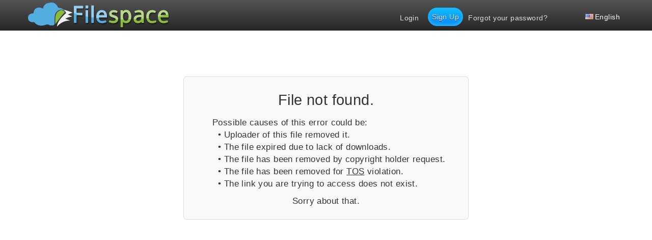

--- FILE ---
content_type: text/html;charset=utf-8
request_url: https://filespace.com/sihhyrjnyyk6
body_size: 3231
content:
<!DOCTYPE HTML PUBLIC "-//W3C//DTD HTML 4.01 Transitional//EN"
        "http://www.w3.org/TR/html4/loose.dtd">
<HTML>
<HEAD>
    <Title>FileSpace - Download File...</Title>
    <meta charset="utf-8">
<meta name="robots" content="noindex">
<link rel="stylesheet" type="text/css" href="/main.css?v=7">
<link rel="stylesheet" type="text/css" href="/bootstrap-glyphicons.css">
<link rel="stylesheet" href="https://code.jquery.com/ui/1.10.3/themes/smoothness/jquery-ui.css" />
<link rel="stylesheet" type="text/css" href="/bootstrap.min.css">

<!--<link href='http://fonts.googleapis.com/css?family=Open+Sans+Condensed+400' rel='stylesheet' type='text/css'>-->


<script type="text/javascript">
var _gaq = _gaq || [];
_gaq.push(['_setAccount', 'UA-45530407-1']);
_gaq.push(['_trackPageview']);
(function() {
var ga = document.createElement('script'); ga.type = 'text/javascript'; ga.async = true;

ga.src = ('https:' == document.location.protocol ? 'https://' : 'http://') + 'stats.g.doubleclick.net/dc.js';

var s = document.getElementsByTagName('script')[0]; s.parentNode.insertBefore(ga, s);
})();
</script>




<script language="JavaScript" type="text/javascript" CHARSET="UTF-8" src="/jquery-1.10.2.min.js"></script>
<script language="Javascript" type="text/javascript" src="/jquery-migrate-1.2.1.min.js"></script>
<!-- <script src="http://code.jquery.com/jquery-2.0.3.min.js"></script> -->
<script language="JavaScript" type="text/javascript" CHARSET="UTF-8" src="/xupload.js?"></script>
<!--script language="JavaScript" type="text/javascript" src="http://ajax.googleapis.com/ajax/libs/jquery/1.4.1/jquery.min.js"></script-->

    
    
    <script language="JavaScript" type="text/javascript" CHARSET="UTF-8" src="/jquery-ui-1.8.2.min.js"></script>
    

<script language="JavaScript" type="text/javascript" CHARSET="UTF-8" src="/bootstrap.min.js"></script>
<script language="JavaScript" type="text/javascript" CHARSET="UTF-8" src="/jquery.popunder.min.js"></script>


<META http-equiv=Content-Type content="text-html; charset=UTF-8">
<META NAME="description" CONTENT="Download&nbsp;File badonionaslutformachines zip">
<META NAME="keywords"    CONTENT="badonionaslutformachines, zip">

<script type='text/javascript'>
if (top !== self) top.location.href = self.location.href;
</script>

<meta content="1" name="xfsme">

<style>
		.navbar {
			background:-webkit-gradient(linear, left top, left bottom, color-stop(0.05, #525252), color-stop(1, #262626));
			background:linear-gradient(to bottom, #525252 5%, #262626 100%);
      background-color:#525252;
		}
		.navbar ul li a {
			color: #DDDDDD;
		}
		.navbar ul li a:hover {
			color: #99c83b;
		}
		.active li a {
			background-color: red;
		}
		.navbar-nav>.active>a, .navbar-nav>.active>a:hover, .navbar-nav>.active>a:focus {
			background-color: #000000;
			color: #99c83b;
		}

        .dnavbar
        {
            position:absolute;
            right:30px;
            top  :10px;

        }

        #lang
        {
            width:130px;
        }

        .nav>li>a
        {
            padding-left: 10px;
            padding-right: 15px;
        }

    .table td { vertical-align: center; }
    
    body {
      height: 1200px;
    }
    
	</style>



        

    <!--cookie consent US  -->
    

</HEAD>
<BODY>
<div class="container" style="background-color:#fff;padding:10px;margin-top:60px">




    
<div class="navbar navbar-fixed-top">


  <div class="container">
    <button type="button" class="navbar-toggle" data-toggle="collapse" data-target=".nav-collapse">
      <span class="icon-bar"></span>
      <span class="icon-bar"></span>
      <span class="icon-bar"></span>
    </button>
    <!-- <a class="navbar-brand" href="#">FileSpace</a> -->
    <a href="/"><img src="/images/logo.png"></a>

            <div class="nav-collapse pull-right dnavbar" >
      <ul class="nav navbar-nav">
      		
      		
      			<li><a href="/login.html">Login</a>&nbsp; &nbsp;</li>
      			<li><a class="btn_blue" href="/?op=registration" style="border-radius:40px">Sign Up</a>&nbsp; &nbsp;</li>
      			<li><a href="/?op=forgot_pass">Forgot your password?</a></li>
      		
      	

      	<li id="lang" style="margin-left: 30px; padding-top:15px">
      		<ul>
      			<li class="top"><a href="/?op=change_lang&lang=english"><span class="trf trf-english"></span>English</a></li>
      			<span class="dropdown">
      				
      					<li><a href="/?op=change_lang&lang=turkish"><span class="trf trf-turkish"></span>Turkish</a></li>
      				
      					<li><a href="/?op=change_lang&lang=russian"><span class="trf trf-russian"></span>Russian</a></li>
      				
      					<li><a href="/?op=change_lang&lang=english"><span class="trf trf-english"></span>English</a></li>
      				
      					<li><a href="/?op=change_lang&lang=dutch"><span class="trf trf-dutch"></span>Dutch</a></li>
      				
      					<li><a href="/?op=change_lang&lang=french"><span class="trf trf-french"></span>French</a></li>
      				
      					<li><a href="/?op=change_lang&lang=arabic"><span class="trf trf-arabic"></span>Arabic</a></li>
      				
      					<li><a href="/?op=change_lang&lang=indonesia"><span class="trf trf-indonesia"></span>Indonesia</a></li>
      				
      					<li><a href="/?op=change_lang&lang=thai"><span class="trf trf-thai"></span>Thai</a></li>
      				
      					<li><a href="/?op=change_lang&lang=spanish"><span class="trf trf-spanish"></span>Spanish</a></li>
      				
      					<li><a href="/?op=change_lang&lang=hebrew"><span class="trf trf-hebrew"></span>Hebrew</a></li>
      				
      					<li><a href="/?op=change_lang&lang=german"><span class="trf trf-german"></span>German</a></li>
      				
      					<li><a href="/?op=change_lang&lang=polish"><span class="trf trf-polish"></span>Polish</a></li>
      				
      					<li><a href="/?op=change_lang&lang=japan"><span class="trf trf-japan"></span>Japan</a></li>
      				
      			</span>
      		</ul>
      	</li>
      </ul>
    </div><!--/.nav-collapse -->

  </div>
</div>

<div id="ads-right">

  


  

</div><!-- /ads-right -->

<div id="ads-top">

  

<!-- Reserved Banner Spot -->


  

</div><!-- /ads-top -->

<div id="ads-left">

  
       <!-- no ads for main page upload form -->
<!-- Reserved Banner Spot -->

    
  

</div><!-- /ads-left -->








<br>
<div align="center"><br><br><br></div>
<div class="leftbanner">
    <!--  ad tags Size: 160x600 ZoneId:1044023-->
<script type="text/javascript" src="http://js.genieessp.com/t/044/023/a1044023.js"></script>

</div>
<div class="rightbanner">
    <!--  ad tags Size: 160x600 ZoneId:1044023-->
<script type="text/javascript" src="http://js.genieessp.com/t/044/023/a1044023.js"></script>


</div>
<div align="center">


    <div style="background-color:#FAFAFA;width:560px;padding:16px;border:1px solid #DDDDDD;border-radius:6px;font-size:13pt;color:#333333;text-align:center;">
        <div style="margin-top:8px;margin-bottom:12px;font-size:22pt;">File not found.</div>
        <div style="text-align:left;"><ul>
            Possible causes of this error could be:<br>
            &nbsp; • Uploader of this file removed it.<br>
            &nbsp; • The file expired due to lack of downloads.<br>
            &nbsp; • The file has been removed by copyright holder request.<br>
            &nbsp; • The file has been removed for <a href="/tos.html" style="color:#333333;text-decoration:underline;">TOS</a> violation.<br>
            &nbsp; • The link you are trying to access does not exist.<br>
        </ul></div>
        <div style="margin-bottom:8px;">Sorry about that.</div>
    </div>






</div>


<br><br><br>
<br><br><br>
<br><br><br>
<br><br><br>



    
        
            <br><br><br><br><br><BR><BR><BR>
        
    

    

  
    <div width="100%" align="middle">





      <div id="ads-bottomdiv">

<!-- Place this code above the closing body tag of the page -->
<!--
<script type='text/javascript'>
var adParams = {a: '12615927', rt:'generic', serverdomain: 'ads.adsrvmedia.com', closeButton: 'Right', backgroundColor: 'transparent', size: '728x90'  ,context:'c12657275'  };
</script>
<script type='text/javascript' src='http://cdn.adsrvmedia.com/adsrvmedia/scripts/catfish/catfish.js'></script>
-->



      </div><!-- /ads-bottom -->

      <!-- Light Box -->
      <!-- Enable for live site -->
      <!-- begin ZEDO for channel:  (r)spaceforfiles Light Box , publisher: (r)spaceforfiles , Ad Dimension: Intromercial - 1x1 - 1 x 1 -->
      <script language="JavaScript">
      //var zflag_nid="1549"; var zflag_cid="1800"; var zflag_sid="1060"; var zflag_width="1"; var zflag_height="1"; var zflag_sz="17"; var zflag_charset="utf-8";
      </script><!--  <script language="JavaScript" src="http://c2.zedo.com/jsc/c2/fo.js"></script> -->







      <!-- BOTTOM CENTER -->
      <!--<script type='text/javascript'>
      var adParams = {a: '12615927', rt:'generic', serverdomain: 'ads.adsrvmedia.com', position: 'bottom:center', scrollanimation: '1', closebutton: 'top', size: '728x90'  ,context:'c12657275'  };
      </script>
      <script type='text/javascript' src='http://cdn.adsrvmedia.com/adsrvmedia/scripts/slider/slider.js'></script>-->


    </div>
  




<br/>
<div style="margin:10px 10px 10px 10px;text-align:center;white-space:nowrap;">
  <a href="/faq.html">FAQ</a>   &nbsp;
  <a href="/?op=payments">Premium features</a>   &nbsp;
  <a href="/affiliate.html">Affiliate program</a>   &nbsp;

    
  <a href="/tos.html">Terms of service</a>   &nbsp;
  <a href="/privacy.html">Privacy</a>   &nbsp;
  <a href="/dmcapolicy.html">DMCA Policy</a>   &nbsp;
  <div id="report_file_link" style="display:inline;"></div>   &nbsp;
  <a href="/?op=checkfiles">Link Checker</a> &nbsp;
  <a href="/contact.html">Contact Us</a> &nbsp;
  <a href="/pages/refundreturns.html">Refund and Return Policy</a>

</div>
<div style="color:#444;font-size:12px;margin-left:10px;text-align:center">
  &copy; 2015 FileSpace, All Rights Reserved

</div>
<br/>



</div><!-- div .container -->


<!-- this script injects a report-file link at the bottom of the page if it exists -->
<!-- the original link that it checks for is in download0_alt.html:20 and download1.html:30 -->
<script>
$(function() {
  var link = $('#report_file').attr('href');
  if (link) {
    $('#report_file_link').html('<a href="'+link+'">Report abuse</a>');
  }
  else
  {
    // not logged in so have the link go the contact form
    $('#report_file_link').html('<a href="/contact.html">Report abuse</a>');
  }

});



</script>



<!-- is= -->
</BODY>
</HTML>




--- FILE ---
content_type: text/css
request_url: https://filespace.com/main.css?v=7
body_size: 7089
content:
/*XFS 2.1*/

body{margin:0;height:auto;color:#666666;background:#ffffff;text-align:left;/*padding:15px;*/}
body * {margin:auto;}
/*body {background-image: url(images/cloudbg.jpg);}*/
/*body {background-image: url(images/cream_dust.png);}*/
img{border: 0;}
a, a:visited {color: #2c6eaa;}
p {margin-top:4px; margin-left: 2px}
strong {font-size:15px;}
table {text-align:left;}
small a {font-size:11px;color: #227;text-decoration:none;}
small a:hover {color: #119;text-decoration:underline;}

.paging {margin:10px 0 5px 0;}
.paging a, .paging a:visited {border: 1px solid #9aafe5;margin-right:3px;padding:1px 7px;text-decoration: none;color: #2e6ab1;border-radius:3px;}
.paging a:hover {border: 1px solid #9aafe5;text-decoration:none;}
.paging b {margin-right:3px;padding:1px 7px;font-weight: normal;color: #FFF;background-color: #3399ff;border: 1px solid #3399ff;border-radius:3px;}
.paging small {font:11px Tahoma;color:#777;line-height:18px;}

.result_slot {background: #F3F6FB; border:1px solid #c3d3dc;text-align:left;color:#111;padding:3px;border-radius: 3px 3px 3px 3px;}
.result_slot input, .result_slot textarea {border:1px solid #AAA;color:#444;}
.file_slot {background:#ECF3F9;border:1px solid #CAD6E6; border-radius: 3px 3px 3px 3px;}
.captcha_code {border: 1px solid #777;font: 19px Tahoma;width:50px;text-align:center;}
.pic {border:1px solid #909090;}

form {margin:0;}
.txt12 {font: 12px Arial;}
.div1, .file_list {text-align: left; font-size: 13px;}
.div1 {width: 500px; padding: 5px; top:-9999px;}
.upload_input input {font: 12px Tahoma; border: 1px solid #636363; margin-top: 1px; width:100%;}
.myForm {font: 12px Tahoma; border: 1px solid #636363; margin-top: 1px;}
.xrow {background:#ffffff;border:1px solid #b3b3b3;padding:2px;margin-top:2px;border-radius: 3px 3px 3px 3px;}
.xrow input {border: 1px solid #c3c3c3; margin-top: 1px;}
.xrow input.input_url {border: 1px solid #636363; margin-top: 1px; width: 90%;}
.xrow a img {border:none;float:right;width:16px;height:16px;}
.xfname  {color: #333;font-weight:bold;float:left;height:16px; overflow: hidden;}
.xfsize  {color: #555;font-weight:normal;float:left;margin-left:10px;font-style:italic;}
.xdescr  {color: #999;}
.fdescr {width: 325px;}
.optidiv {position:absolute;top:-9999px;margin-top:2px;padding:3px;}
#div_file{position:static;top:-9999px; height:auto; min-height:540px; }
/*#div_file{background-image: url(images/cloud.png);}*/
#div_rs, #div_tt, #div_ff, #div_copy {position:absolute;top:-9999px;}
.ok {font:bold 13px Arial;color:#1b1;}
.err {font:bold 13px Arial;color: #911;}
#news {font-family: Arial, Tahoma, Verdana; font-size:13px;}
#news a.title {font-family: Tahoma, Arial,'Trebuchet MS',Verdana,Sans-Serif;color:#3399CC;font-size:17px;text-decoration:none;}
#news_last {margin:7px auto;width:550px;text-align:left;}
#news_last a {color:#447;}
a.cmt_link {background: url(images/comments.gif) no-repeat left center; padding-left: 16px;color:#336699;}
.cmt_hdr {background-color:#c7cfd4;padding:4px;font-size:11px;}
.cmt_hdr a {text-decoration:none;}
.cmt_hdr b, .cmt_hdr b a {font-size:13px;color: #202020;}
.cmt_txt {padding: 5px;margin-bottom:10px;}
.sinput input, .sinput textarea {font:12px Arial;border:1px solid #707070;margin:2px;}

#lang ul{position:relative;top:-5px;float:right;margin:0px;margin-left:40px;margin-right:20px;padding:0;list-style:none;}
#lang ul li {text-align:left;padding:3px;margin-right:10px;white-space:nowrap;}
#lang ul li a{color:#000;text-decoration:none;display:block;}
#lang ul li.top a{color:#fff}
#lang .dropdown {position: absolute;    left: 0px;}
#lang img{border:none;margin-right:3px;}
#lang ul li {display:none;background:#f5f5f5;border:1px solid transparent;}
#lang ul .top {display:block;background:none;border:none;}
#lang ul li:hover{border-color:#555;}
#lang ul:hover li {display:block;}

/* CSS below required for Inline3 mode */
.data {border-collapse:collapse; background-color: #e9e9e9; width: 400px; margin-bottom: 3px;}
.data TR TD {border: 1px solid #a3a3a3; font: 12px Arial;}
.bar1 {border: 1px solid #a3a3a3; background-color: #f6f6f6; text-align: left; vertical-align: middle; height: 20px; width: 98%;}
.bar2 {width: 1%; background-color: #c9c9c9; height: 20px; text-align: left;}
.message {width: 400px; border: 1px solid #909090; font: 11px Arial; margin-top: 5px; text-align: left; padding-left: 3px; background-color: #f9f9f9;}
.myLink  {font: bold 13px Arial; color: #303030; text-decoration: none;}
.myForm {font: 12px Tahoma; border: 1px solid #636363;margin-right:2px;}
.btn     {font: 15px Tahoma; margin-top: 3px; margin-bottom: 5px; width:200px;}
.btndiv {font: 12px Tahoma;border:1px solid #909090;background:#e9e9e9;}
.btndiv  {width:120px;height:32px;text-align:center;padding:6px 4px 0px 4px;margin:auto;margin-top:1px;}
div.tabbertab div.hover { background-color:#e9f3e9; }

.tbl1 {text-align:left;*border-collapse:collapse;border-spacing: 0; padding-top: 5px; padding-bottom: 5px;}
.tbl1 tr td, .tbl1 tr th {border:1px rgba(0,0,0,.06); border-left-style: solid; border-top-style: solid;}
.tbl1 tr td:last-child, .tbl1 tr th:last-child {border-right-style: solid; padding:3px;}
.tbl1 tr:last-child td, .tbl1 tr:last-child th {border-bottom-style: solid;}
.tbl1 tr td { font-size: 12px;}
.tbl1 tr.hi td {background-color: #fafafa;}
.tbl1 tr:hover td {/* background-color: #E9F0FF;*/}
.tbl1 tr td.pub {background-color: #E0FFE0;}
.tbl1 tr.hdr td, .tbl1 th, .hdr { font-weight: bold; text-align:center;}
.tbl1 tr.hdr td a {color: white;}

tr:only-child td:only-child {-moz-border-radius: 4px 4px 4px 4px;-webkit-border-radius: 4px 4px 4px 4px;border-radius: 4px 4px 4px 4px;}
tr:first-child td:only-child {-moz-border-radius: 4px 4px 0 0;-webkit-border-radius: 4px 4px 0 0;border-radius: 4px 4px 0 0;}
tr:last-child td:last-child {-moz-border-radius: 0 0 4px 0;-webkit-border-radius: 0 0 4px 0;border-radius: 0 0 4px 0; }
tr:first-child td:last-child {-moz-border-radius: 0 4px 0 0;-webkit-border-radius: 0 4px 0 0;border-radius: 0 4px 0 0;}
tr:last-child td:first-child {-moz-border-radius: 0 0 0 4px;-webkit-border-radius: 0 0 0 4px;border-radius: 0 0 0 4px;}
tr:first-child td:first-child {-moz-border-radius: 4px 0 0 0;-webkit-border-radius: 4px 0 0 0;border-radius: 4px 0 0 0;}
tr:last-child td:only-child {-moz-border-radius: 0 0 4px 4px;-webkit-border-radius: 0 0 4px 4px;border-radius: 0 0 4px 4px;}
.rrd {-moz-border-radius: 4px 4px 4px 4px;-webkit-border-radius: 4px 4px 4px 4px;border-radius: 4px 4px 4px 4px;}
td { border: 0px; }

.tbl1 tr.hi2 td {background-color: #D9ECFF;}

.rrd {width:400px;background:#fafafa;border:1px solid rgba(0,0,0,.06);padding:5px;margin:5px auto 5px auto;}

.tabberlive .tabbertabhide {display:none;}
.tabber {}
.tabberlive {margin-top:1px;}
ul.tabbernav{margin:0;padding: 3px 0;border-bottom: 1px solid rgba(0,0,0,.06);}
ul.tabbernav li{list-style: none;margin: 0;display: inline;}
ul.tabbernav li a {background: #F3F6FB; border: 1px solid rgba(0,0,0,.06); padding: 3px 3px;margin-left: 3px;border-bottom: none;text-decoration: none;border-radius: 3px 3px 0 0;}
ul.tabbernav li a:link { color: #66A; border: 1px solid rgba(0,0,0,.06); padding: 3px 3px;margin-left: 3px;border-bottom: none;text-decoration: none;border-radius: 3px 3px 0 0;}
ul.tabbernav li a:visited { color: #667; }
ul.tabbernav li a:hover{color: #000;background: #AAE;border-color: rgba(0,0,0,.06);}
ul.tabbernav li.tabberactive a{background-color: #fff;border-bottom: 1px solid #fff;color: #448;}
ul.tabbernav li.tabberactive a:hover{color: #000;background: white;border-bottom: 1px solid white;}
.tabberlive .tabbertab {padding:5px;border-top:0;background-color:#FFF;text-align:center;border-radius: 3px 3px 3px 3px;}
.tabberlive .tabbertab h2 {display:none;}
h2 { margin-bottom: 3px; text-align:center;}

#utmodes input {border:1px solid #d3d3d3;text-align:center;background:#f6f6f6;margin-right:8px;color:black;}
/*#utmodes input.active {border:1px solid #a3a3a3;background:#e3e3e3;}*/
#utmodes input.active {color:#75d9f6;}
#utmodes {
	margin: 0 auto;
}
	#utmodes input {
       /* -moz-box-shadow:inset 0px 1px 0px 0px #ffffff;
        -webkit-box-shadow:inset 0px 1px 0px 0px #ffffff;
        box-shadow:inset 0px 1px 0px 0px #ffffff;

        background:-webkit-gradient(linear, left top, left bottom, color-stop(0.05, #f9f9f9), color-stop(1, #e9e9e9));
        background:-moz-linear-gradient(top, #f9f9f9 5%, #e9e9e9 100%);
        background:-webkit-linear-gradient(top, #f9f9f9 5%, #e9e9e9 100%);
        background:-o-linear-gradient(top, #f9f9f9 5%, #e9e9e9 100%);
        background:-ms-linear-gradient(top, #f9f9f9 5%, #e9e9e9 100%);
        background:linear-gradient(to bottom, #f9f9f9 5%, #e9e9e9 100%);
        filter:progid:DXImageTransform.Microsoft.gradient(startColorstr='#f9f9f9', endColorstr='#e9e9e9',GradientType=0);

        background-color:#f9f9f9;*/

/*        -moz-border-radius:6px;
        -webkit-border-radius:6px;
        border-radius:6px;*/

        /*border:1px solid #dcdcdc;*/

        display:inline-block;
        color:#ccc;
        font-family:arial;
        font-size:16px;
        /*font-weight:bold;*/
        padding:8px 24px;
        text-decoration:none;

        text-shadow:0px 1px 0px #000;
        background-image: url('images/btn_black.png');
        background-size: cover;
        min-height: 100%;
    }
    #utmodes input:hover {
        position: relative;
        top: 1px;

        /*background:-webkit-gradient(linear, left top, left bottom, color-stop(0.05, #e9e9e9), color-stop(1, #f9f9f9));
        background:-moz-linear-gradient(top, #e9e9e9 5%, #f9f9f9 100%);
        background:-webkit-linear-gradient(top, #e9e9e9 5%, #f9f9f9 100%);
        background:-o-linear-gradient(top, #e9e9e9 5%, #f9f9f9 100%);
        background:-ms-linear-gradient(top, #e9e9e9 5%, #f9f9f9 100%);
        background:linear-gradient(to bottom, #e9e9e9 5%, #f9f9f9 100%);
        filter:progid:DXImageTransform.Microsoft.gradient(startColorstr='#e9e9e9', endColorstr='#f9f9f9',GradientType=0);

        background-color:#e9e9e9;*/
    }

#upload_div {width:750px;margin-top:30px;text-align: center}
.upload_block {height:280px;min-height:260px;margin-top:5px;text-align:center; overflow:hidden;}
html>body .upload_block {height:auto}
#progress_div {position:absolute;top:-9999px;}
.file_block {margin-top:5px;width:100%;}
.file_block TR TD {padding:3px;border:1px dotted #999;}
.file_block div.link {width:200px;overflow:hidden;}
.file_block div.link a {font-weight:bold;text-decoration:none;}
img.cat_img {border:1px solid #b3b3b3;padding:26px;background:#edf3fa;}
.url2 {font-size:12px;color:#227;text-decoration:none;}

.uploadv {text-align: center; overflow: hidden; width: 400px; height: 30px; background:url(btn2.gif) no-repeat;color: #444; font: bold 20px Arial; line-height:30px; background-color: #a3a3a3;}
.uploadv input {margin-top: -50px; margin-left:-410px;  -moz-opacity: 0;  filter: alpha(opacity=0);   opacity: 0;  font-size: 140px; height: 100px;}

.trf{background-image:url(images/flags.png);height:11px;width:16px;background-repeat:no-repeat;overflow:hidden;display:inline-block;margin-right:3px;}
.trf-za{background-position:-24px 0;}
.trf-al{background-position:-48px 0;}
.trf-arabic{background-position:-72px 0;}
.trf-by{background-position:-96px 0;}
.trf-bg{background-position:-120px 0;}
.trf-catalonia{background-position:-144px 0;}
.trf-cn{background-position:-168px 0;}
.trf-tw{background-position:-192px 0;}
.trf-hr{background-position:-216px 0;}
.trf-cz{background-position:-240px 0;}
.trf-dk{background-position:-264px 0;}
.trf-dutch{background-position:-288px 0;}
.trf-ee{background-position:-312px 0;}
.trf-fi{background-position:-336px 0;}
.trf-french{background-position:-360px 0;}
.trf-galicia{background-position:-384px 0;}
.trf-german{background-position:-408px 0;}
.trf-gr{background-position:-432px 0;}
.trf-hebrew{background-position:-456px 0;}
.trf-in{background-position:-480px 0;}
.trf-hungary{background-position:-504px 0;}
.trf-indonesia{background-position:-528px 0;}
.trf-it{background-position:-552px 0;}
.trf-is{background-position:-576px 0;}
.trf-ie{background-position:-600px 0;}
.trf-japan{background-position:-624px 0;}
.trf-kr{background-position:-648px 0;}
.trf-lv{background-position:-672px 0;}
.trf-lt{background-position:-696px 0;}
.trf-mk{background-position:-720px 0;}
.trf-my{background-position:-744px 0;}
.trf-mt{background-position:-768px 0;}
.trf-no{background-position:-792px 0;}
.trf-ir{background-position:-816px 0;}
.trf-polish{background-position:-840px 0;}
.trf-pt{background-position:-864px 0;}
.trf-ro{background-position:-888px 0;}
.trf-russian{background-position:-912px 0;}
.trf-rs{background-position:-936px 0;}
.trf-sk{background-position:-960px 0;}
.trf-sl{background-position:-984px 0;}
.trf-spanish{background-position:-1008px 0;}
.trf-ke{background-position:-1032px 0;}
.trf-se{background-position:-1056px 0;}
.trf-ph{background-position:-1080px 0;}
.trf-thai{background-position:-1104px 0;}
.trf-turkish{background-position:-1128px 0;}
.trf-ua{background-position:-1152px 0;}
.trf-vn{background-position:-1176px 0;}
.trf-wales{background-position:-1200px 0;}
.trf-europeanunion{background-position:-1224px 0;}

.icon {width:100px; height:90px; border:solid 1px #C3C3C3;position:relative;background:#FFFFFF;padding:1px;text-align:left}
.icon a:link, .icon a:visited {height:90px;width:100%;display:block;}
.icon a:hover {display:block;position:absolute;z-index:999;left:-40px;top:-28px;width:160px;height:140px;border:solid 1px #C3C3C3;}

.uploadifyQueueItem {
	background-color: #F5F5F5;
	border: 2px solid #E5E5E5;
	font: 11px Verdana, Geneva, sans-serif;
	margin-top: 5px;
	padding: 10px;
	width: 480px;
	text-align:left;
}
.uploadifyError {
	background-color: #FDE5DD !important;
	border: 2px solid #FBCBBC !important;
}
.uploadifyQueueItem .cancel {
	float: right;
}
.uploadifyQueue .completed {
	background-color: #E5E5E5;
}
.uploadifyProgress {
	background-color: #E5E5E5;
	margin-top: 10px;
	width: 100%;
}
.uploadifyProgressBar {
	background-color: #0099FF;
	height: 3px;
	width: 1px;
	float:left;
}

#fileQueue{
	margin-top: 5px;
	padding: 3px;
	background-color: white;
	border: 1px solid #cecece;
	overflow: auto;
	/*height: 170px;
	width: 400px;*/
    height: 370px;
    width: 500px;
}

#recaptcha_response_field {border: 1px solid #444;}

@font-face{font-family:'gotham_lightregular';src:url("/font/gotham-light-webfont.eot");src:url("/font/gotham-light-webfont.eot?#iefix") format("embedded-opentype"),url("/font/gotham-light-webfont.woff") format("woff"),url("/font/gotham-light-webfont.ttf") format("truetype"),url("/font/gotham-light-webfont.svg#gotham_lightregular") format("svg");font-weight:normal;font-style:normal}
@font-face{font-family:'gotham_bookregular';src:url("/font/gotham-book-webfont.eot");src:url("/font/gotham-book-webfont.eot?#iefix") format("embedded-opentype"),url("/font/gotham-book-webfont.woff") format("woff"),url("/font/gotham-book-webfont.ttf") format("truetype"),url("/font/gotham-book-webfont.svg#gotham_bookregular") format("svg");font-weight:normal;font-style:normal}
/*body{font-family:'gotham_lightregular', Arial, Helvetica;letter-spacing:.03em;font-size:13px;float:left;min-width:100%;display:absolute}*/
body{font-family:Arial, Helvetica;letter-spacing:.03em;font-size:13px;float:left;min-width:100%;display:absolute}

a{color:#0088cc;text-decoration:none}
a:visited{color:#0088cc;text-decoration:none}
.btn_blue, input[type="button"], input[type="submit"]{font-family:Arial, Helvetica;display:inline;margin-left:3px;margin-top:5px;margin-bottom:5px;}
.btn_blue, input[type="button"], input[type="submit"]{border:0px;display:inline;background-color:#3399ff;padding:7px 13px;-webkit-border-radius:3px;border-radius:3px;color:#fff;-webkit-appearance: none;}
.btn_blue, input[type="button"], input[type="submit"]:hover{background-color:#3399ff;text-decoration:none;color:#fff}
.upload_block .fileinput-button {font-size:23px;direction:ltr;width:200px;height:50px;font-color:black;float: none; display: inline-block; overflow: hidden; position: relative;line-height: 0px;}
.fileinput-button, #files_container { float: none; display: inline-block; overflow: hidden; position: relative; text-align: center; line-height: 50px; cursor: pointer; }
/*.btn_blue-upload input {
	background-image: url(images/upload.png) no-repeat;
	width: 256px;
	height: 75px;
}*/
.upload-file-container {
   background: url(images/btn_upload.jpg) no-repeat;
   cursor:pointer;cursor:hand;
   float: none; display: inline-block; overflow: hidden; position: relative;
   width:710px;
   height:256px;
}
.upload-file-container:hover {
   background: url(images/btn_upload2.jpg) no-repeat;
}

.upload-file-container input {
   filter: alpha(opacity=0);
   opacity: 0;
   cursor:pointer;cursor:hand;
}

.upload-remotefile-container {
   background: url(images/btn_upload_remote.jpg) no-repeat;
   cursor:pointer;cursor:hand;
   float: none; display: inline-block; overflow: hidden; position: relative;
}
.upload-remotefile-container input {
   filter: alpha(opacity=0);
   opacity: 0;
   cursor:pointer;cursor:hand;
}


.btn_blue, fileinput-button {

    -moz-box-shadow:inset 0px -3px 7px 0px #29bbff;
    -webkit-box-shadow:inset 0px -3px 7px 0px #29bbff;
    box-shadow:inset 0px -3px 7px 0px #29bbff;

    background:-webkit-gradient(linear, left top, left bottom, color-stop(0.05, #13bbfe), color-stop(1, #0688fa));
    background:-moz-linear-gradient(top, #13bbfe 5%, #0688fa 100%);
    background:-webkit-linear-gradient(top, #13bbfe 5%, #0688fa 100%);
    background:-o-linear-gradient(top, #13bbfe 5%, #0688fa 100%);
    background:-ms-linear-gradient(top, #13bbfe 5%, #0688fa 100%);
    background:linear-gradient(to bottom, #13bbfe 5%, #0688fa 100%);
    filter:progid:DXImageTransform.Microsoft.gradient(startColorstr='#13bbfe', endColorstr='#0688fa',GradientType=0);

    background-color:#13bbfe;

    -moz-border-radius:3px;
    -webkit-border-radius:3px;
    border-radius:3px;

    /*border:1px solid #0b0e07;*/

    display:inline;
    color:#ffffff;
    font-family:arial;
    font-size:14px;
    font-weight:normal;
    padding:8px 13px;
    text-decoration:none;

    text-shadow:0px 1px 0px #263666;

}
.btn_blue:hover, fileinput-button:hover {

    background:-webkit-gradient(linear, left top, left bottom, color-stop(0.05, #0688fa), color-stop(1, #13bbfe));
    background:-moz-linear-gradient(top, #0688fa 5%, #13bbfe 100%);
    background:-webkit-linear-gradient(top, #0688fa 5%, #13bbfe 100%);
    background:-o-linear-gradient(top, #0688fa 5%, #13bbfe 100%);
    background:-ms-linear-gradient(top, #0688fa 5%, #13bbfe 100%);
    background:linear-gradient(to bottom, #0688fa 5%, #13bbfe 100%);
    filter:progid:DXImageTransform.Microsoft.gradient(startColorstr='#0688fa', endColorstr='#13bbfe',GradientType=0);

    background-color:#0688fa;
    color: #ffffff;
}
.btn_blue:active, fileinput-button:active {
    position:relative;
    top:1px;
}

.navbar-nav .btn_blue:hover {
    color: #fff;
}
/* ================================ */

.btn-custom {
  background-color: hsl(196, 100%, 36%) !important;
  background-repeat: repeat-x;
  filter: progid:DXImageTransform.Microsoft.gradient(startColorstr="#28c5ff", endColorstr="#0086b7");
  background-image: -khtml-gradient(linear, left top, left bottom, from(#28c5ff), to(#0086b7));
  background-image: -moz-linear-gradient(top, #28c5ff, #0086b7);
  background-image: -ms-linear-gradient(top, #28c5ff, #0086b7);
  background-image: -webkit-gradient(linear, left top, left bottom, color-stop(0%, #28c5ff), color-stop(100%, #0086b7));
  background-image: -webkit-linear-gradient(top, #28c5ff, #0086b7);
  background-image: -o-linear-gradient(top, #28c5ff, #0086b7);
  background-image: linear-gradient(#28c5ff, #0086b7);
  border-color: #0086b7 #0086b7 hsl(196, 100%, 30.5%);
  color: #fff !important;
  text-shadow: 0 -1px 0 rgba(0, 0, 0, 0.36);
  -webkit-font-smoothing: antialiased;
}


.btn_green {

    -moz-box-shadow:inset 0px 0px 0px 0px #caefab;
    -webkit-box-shadow:inset 0px 0px 0px 0px #caefab;
    box-shadow:inset 0px 0px 0px 0px #caefab;

    background:-webkit-gradient(linear, left top, left bottom, color-stop(0.05, #77d42a), color-stop(1, #5cb811));
    background:-moz-linear-gradient(top, #77d42a 5%, #5cb811 100%);
    background:-webkit-linear-gradient(top, #77d42a 5%, #5cb811 100%);
    background:-o-linear-gradient(top, #77d42a 5%, #5cb811 100%);
    background:-ms-linear-gradient(top, #77d42a 5%, #5cb811 100%);
    background:linear-gradient(to bottom, #77d42a 5%, #5cb811 100%);
    filter:progid:DXImageTransform.Microsoft.gradient(startColorstr='#77d42a', endColorstr='#5cb811',GradientType=0);

    background-color:#77d42a;

    -moz-border-radius:9px;
    -webkit-border-radius:9px;
    border-radius:9px;

    border:1px solid #268a16;

    display:inline-block;
    color:#306108;
    font-family:arial;
    font-size:28px;
    font-weight:bold;
    padding:10px 22px;
    text-decoration:none;

    text-shadow:0px 1px 0px #aade7c;

}
.btn_green:hover {

    background:-webkit-gradient(linear, left top, left bottom, color-stop(0.05, #5cb811), color-stop(1, #77d42a));
    background:-moz-linear-gradient(top, #5cb811 5%, #77d42a 100%);
    background:-webkit-linear-gradient(top, #5cb811 5%, #77d42a 100%);
    background:-o-linear-gradient(top, #5cb811 5%, #77d42a 100%);
    background:-ms-linear-gradient(top, #5cb811 5%, #77d42a 100%);
    background:linear-gradient(to bottom, #5cb811 5%, #77d42a 100%);
    filter:progid:DXImageTransform.Microsoft.gradient(startColorstr='#5cb811', endColorstr='#77d42a',GradientType=0);

    background-color:#5cb811;
}
.btn_green:active {
    position:relative;
    top:1px;
}


#files_container { width: 140px; height: 40px; cursor: pointer; z-index: 101;}
.upload_block input[type="file"], #files_container input[type="file"] {
    /*margin-top: -58px; margin-left: -70px; font-size: 140px; width: 420px; height: 130px; opacity: 0; */
    margin-top: 0px; margin-left: 0px;  width: 710px; height: 246px; opacity: 0; cursor:pointer;
}
a:hover{border-color:#ddd transparent #ddd #ddd;*border-right-color:#ffffff;text-decoration:underline;}
select,textarea,input[type="text"],input[type="password"],input[type="datetime"],input[type="datetime-local"],input[type="date"],input[type="month"],input[type="time"],input[type="week"],input[type="number"],input[type="email"],input[type="url"],input[type="search"],input[type="tel"],input[type="color"],.uneditable-input{display:inline-block;font-size:14px;color:#555555;-webkit-border-radius:3px;-moz-border-radius:3px;border-radius:3px}
textarea{height:auto}
textarea,input[type="text"],input[type="password"],input[type="datetime"],input[type="datetime-local"],input[type="date"],input[type="month"],input[type="time"],input[type="week"],input[type="number"],input[type="email"],input[type="url"],input[type="search"],input[type="tel"],input[type="color"],.uneditable-input{background-color:#ffffff;border:1px solid #cccccc;-webkit-box-shadow:inset 0 1px 1px rgba(0,0,0,0.075);-moz-box-shadow:inset 0 1px 1px rgba(0,0,0,0.075);box-shadow:inset 0 1px 1px rgba(0,0,0,0.075);-webkit-transition:border linear 0.2s, box-shadow linear 0.2s;-moz-transition:border linear 0.2s, box-shadow linear 0.2s;-o-transition:border linear 0.2s, box-shadow linear 0.2s;transition:border linear 0.2s, box-shadow linear 0.2s}
textarea:focus,input[type="text"]:focus,input[type="password"]:focus,input[type="datetime"]:focus,input[type="datetime-local"]:focus,input[type="date"]:focus,input[type="month"]:focus,input[type="time"]:focus,input[type="week"]:focus,input[type="number"]:focus,input[type="email"]:focus,input[type="url"]:focus,input[type="search"]:focus,input[type="tel"]:focus,input[type="color"]:focus,.uneditable-input:focus{border-color:rgba(82,168,236,0.8);outline:0;outline:thin dotted \9;-webkit-box-shadow:inset 0 1px 1px rgba(0,0,0,0.075),0 0 8px rgba(82,168,236,0.6);-moz-box-shadow:inset 0 1px 1px rgba(0,0,0,0.075),0 0 8px rgba(82,168,236,0.6);box-shadow:inset 0 1px 1px rgba(0,0,0,0.075),0 0 8px rgba(82,168,236,0.6)}

.navbar-inner{background-color:#333;height:80px}
.container{ margin-right: auto; margin-left: auto; vertical-align: center; width: auto; height: 100%;}
/*.container{-moz-box-shadow: 0px 10px 14px -7px #e2e2e2;-webkit-box-shadow: 0px 10px 14px -7px #e2e2e2;box-shadow: 0px 10px 14px -7px #e2e2e2;}*/
.nav>.pull-right{float:right; margin-right: 0;}
.brand{display:block;float:left;padding:7px;position:absolute;left:30px;}
.brand img{border: 0}
[class*="span"].pull-right,.row-fluid [class*="span"].pull-right{float:right}
.navbar .pull-right>li>.dropdown-menu .dropdown-menu,.navbar .nav>li>.dropdown-menu.pull-right .dropdown-menu{right:100%;left:auto;margin-right:-1px;margin-left:0;-webkit-border-radius:6px 0 6px 6px;-moz-border-radius:6px 0 6px 6px;border-radius:6px 0 6px 6px}
.pull-right>li{display: inline; float:left}
.navbar { height: 60px; }
.hdr { height: 40px; }
.panel-heading { height:40px; }

/*.nav-menu ul { margin: 15px 0px; font-family: 'gotham_bookregular'; display: inline-block; }*/
.nav-menu ul { margin: 15px 0px; font-family: 'arial'; display: inline-block; }
.nav-menu ul li{display:inline;margin-left:20px}
.nav-menu ul li a:hover{color:#d4f5ff;}

/*input[type="file"] { font-family: 'gotham_bookregular'; }*/
input[type="file"] { font-family: 'arial'; }

.nav li a { color: #fff; }
.nav li a:visited { color: #fff; }
.nav li a:hover { color: #f3f3f3; text-decoration: none; }
.nav li .btn_blue { padding: 8px; }

#upload_controls .btn_white { background-color: #fff; color: #888; border: 1px #b3b3b3 solid; border-radius: 3px; }
#upload_controls input { margin: 0; }
.share img { width: 24px; height: 24x; }

.form-group input, .form-group label {
    margin-top: 10px;
}

.glyphicon {
    padding-right: 10px;
}

body, html {
    /*height: 100%; */
}
.container {
    height: 100%;
}

.center {
    width: 100%;
    margin-left: auto;
    margin-right: auto;
    display: block;
}



.panel-heading, .hdr {
    background:-webkit-gradient(linear, left top, left bottom, color-stop(0.05, #13bbfe), color-stop(1, #0688fa));
    background:-moz-linear-gradient(top, #13bbfe 5%, #0688fa 100%);
    background:-webkit-linear-gradient(top, #13bbfe 5%, #0688fa 100%);
    background:-o-linear-gradient(top, #13bbfe 5%, #0688fa 100%);
    background:-ms-linear-gradient(top, #13bbfe 5%, #0688fa 100%);
    background:linear-gradient(to bottom, #13bbfe 5%, #0688fa 100%);
    color: #ffffff;
}


/*.panel-heading {
    height: 50px;
    font-size: 18px;
}*/

/*.hdr:hover {
    background:-webkit-gradient(linear, left top, left bottom, color-stop(0.05, #13bbfe), color-stop(1, #0688fa));
    background:-moz-linear-gradient(top, #13bbfe 5%, #0688fa 100%);
    background:-webkit-linear-gradient(top, #13bbfe 5%, #0688fa 100%);
    background:-o-linear-gradient(top, #13bbfe 5%, #0688fa 100%);
    background:-ms-linear-gradient(top, #13bbfe 5%, #0688fa 100%);
    background:linear-gradient(to bottom, #13bbfe 5%, #0688fa 100%);
    color: #ffffff;
}*/

label strong, input[type="text"], input[type="password"] {
    color: #2e85df;
}

.red_gradient {
    background: #f85032;
    background: -moz-linear-gradient(top,  #f85032 0%, #f16f5c 50%, #f6290c 51%, #f02f17 71%, #e73827 100%);
    background: -webkit-gradient(linear, left top, left bottom, color-stop(0%,#f85032), color-stop(50%,#f16f5c), color-stop(51%,#f6290c), color-stop(71%,#f02f17), color-stop(100%,#e73827));
    background: -webkit-linear-gradient(top,  #f85032 0%,#f16f5c 50%,#f6290c 51%,#f02f17 71%,#e73827 100%);
    background: -o-linear-gradient(top,  #f85032 0%,#f16f5c 50%,#f6290c 51%,#f02f17 71%,#e73827 100%);
    background: -ms-linear-gradient(top,  #f85032 0%,#f16f5c 50%,#f6290c 51%,#f02f17 71%,#e73827 100%);
    background: linear-gradient(to bottom,  #f85032 0%,#f16f5c 50%,#f6290c 51%,#f02f17 71%,#e73827 100%);
    filter: progid:DXImageTransform.Microsoft.gradient( startColorstr='#f85032', endColorstr='#e73827',GradientType=0 );
    text-shadow:0px 1px 0px rgba(0,0,0,0.9);
}

#my_file_element
{
    cursor:pointer;
}

#addmore
{
    position: absolute;
    width: 135px;
    left: 0px;
    height: 40px;
    margin-top: 0px;
    padding-top: 0px;
    line-height:40px;
    z-index: 1;

}
.rightbanner{

position: absolute;
top: 11%;
right: 0%;
}
.leftbanner{
position: absolute;
top: 11%;
left: 0%;

}
.belowfold{

   bottom: 50px;
   right: 0px;
left: 0px;
   position: fixed;
   float:left;
}

.blfdl0{
max-width:740px;
text-align: center;
    display: block;
    margin-left: auto;
    margin-right: auto;
}
.blfdl1{
max-width:740px;
text-align: center;
    display: block;
    margin-left: auto;
    margin-right: auto;
}

input.btnprem
{
    height:20px;
    padding:0px;
    font-size:small;
    background-color:#13BBFE;
    font-weight:bold;
}


tr.red
{
    background-color: yellow;
}

tr.payin
{
    background-color: #bceebc;
}

tr.payout
{
    background-color: #f5bbbb;
}

input.cdate
{
    color: black;
}

table.clusr
{
    width:1300px;
}

span.red
{
    color:red;
    margin: 0px 0px 0px 0px;
    padding: 0px 0px 0px 0px;
    border: 0px;
}

span.bld
{
    font-weight:bold;
}
a:hover.red
{
    color:red;
}
a.red
{
    color:red;
    margin: 0px 0px 0px 0px;
    padding: 0px 0px 0px 0px;

}
a:visited.red
{
    color:red;
}

.border0 {border:2px solid #FFFFFF;}
.border1 {border:2px solid #DDDDDD;}
.border2 {border:2px solid #666666;}

#walletWidgetDiv{width: 400px; height: 228px;}
#consentWidgetDiv {width: 400px; height: 140px;}

div.cscreen
{


    position: fixed;
    top: 50%;
    left: 50%;
    margin-top: -120px;
    margin-left: -100px;

}​


 .outer {
     display: table;
     position: absolute;
     height: 100%;
     width: 100%;
 }

.middle {
    display: table-cell;
    vertical-align: middle;
}

.inner {
    margin-left: auto;
    margin-right: auto;
    width: 300px;
}

input:invalid {
    box-shadow: none;
}

div.xcenter
{
    margin-top: 190px;
    text-align: center;
}

.btn_orange {
    -moz-box-shadow:inset 0px -3px 7px 0px #FF9E29;
    -webkit-box-shadow:inset 0px -3px 7px 0px #FF9E29;
    box-shadow:inset 0px -3px 7px 0px #FF9E29;
    background:-webkit-gradient(linear, left top, left bottom, color-stop(0.05, #FF9E29), color-stop(1, #F56600));
    background:-moz-linear-gradient(top, #FF9E29 5%, #F56600 100%);
    background:-webkit-linear-gradient(top, #FF9E29 5%, #F56600 100%);
    background:-o-linear-gradient(top, #FF9E29 5%, #F56600 100%);
    background:-ms-linear-gradient(top, #FF9E29 5%, #F56600 100%);
    background:linear-gradient(to bottom, #FF9E29 5%, #F56600 100%);
    filter:progid:DXImageTransform.Microsoft.gradient(startColorstr='#FF9E29', endColorstr='#F56600',GradientType=0);
    background-color:#FF9E29;
    -moz-border-radius:3px;
    -webkit-border-radius:3px;
    border-radius:3px;
    display:inline-block;
    text-shadow:0px 1px 0px #542900;
}
.btn_orange:hover {
    background:-webkit-gradient(linear, left top, left bottom, color-stop(0.05, #F56600), color-stop(1, #FF9E29));
    background:-moz-linear-gradient(top, #F56600 5%, #FF9E29 100%);
    background:-webkit-linear-gradient(top, #F56600 5%, #FF9E29 100%);
    background:-o-linear-gradient(top, #F56600 5%, #FF9E29 100%);
    background:-ms-linear-gradient(top, #F56600 5%, #FF9E29 100%);
    background:linear-gradient(to bottom, #F56600 5%, #FF9E29 100%);
    filter:progid:DXImageTransform.Microsoft.gradient(startColorstr='#F56600', endColorstr='#FF9E29',GradientType=0);
    background-color:#F56600;
}
.btn_orange:active {
    position:relative;
    top:1px;
}


input.updips
{
    width: 700px;
}

.chartjs-tooltip {
    opacity: 1;
    position: absolute;
    background: #f1f1f1;

    border-radius: 3px;
    -webkit-transition: all .1s ease;
    transition: all .1s ease;
    pointer-events: none;
    -webkit-transform: translate(-50%, 0);
    transform: translate(-50%, 0);
    padding: 4px;
    font-size: 10px;
    color: black;
    font-family: Arial;

}
tr.bold td
{
    font-weight: bold;
}


--- FILE ---
content_type: application/javascript; charset=utf-8
request_url: https://filespace.com/jquery.popunder.min.js
body_size: 2122
content:
/*! jquery-plugin to create popunders in major browsers., 0.2.48 https://github.com/hpbuniat/jquery-popunder
 Copyright (c) 2015 Hans-Peter Buniat, BSD license https://github.com/hpbuniat/jquery-popunder/blob/master/LICENSE*/
!function(a,b,c,d,e){"use strict";a.popunder=function(c,d,e,f){var g=a.popunder.helper;if(0===arguments.length&&(c=b.aPopunder),e||d)g.bindEvents(c,d,e);else if(c="function"==typeof c?c(f):c,(g.ua.ie===!0||g.ua.g===!0)&&(c=g.handleTargetBlank(c,f)),g.reset(),typeof c!==g.u){do g.queue(c,f),g.first=!1;while(c.length>0);g.queue(c,f)}return a},a.popunder.helper={_top:b.self,lastWin:null,lastTarget:null,f:!1,last:!1,first:!0,b:"about:blank",u:"undefined",o:null,du:"__jqpu",ua:{ie:!!/msie|trident/i.test(d.userAgent),oldIE:!!/msie/i.test(d.userAgent),ff:!!/firefox/i.test(d.userAgent),o:!!/opera/i.test(d.userAgent),g:!!/chrome/i.test(d.userAgent),w:!!/webkit/i.test(d.userAgent),touch:"ontouchstart"in e.documentElement||!!/bada|blackberry|iemobile|android|iphone|ipod|ipad/i.test(d.userAgent)},m:{g:"switcher",w:"tab"},hs:[],ns:"jqpu",def:{window:{toolbar:0,scrollbars:1,location:1,statusbar:1,menubar:0,resizable:1,width:(c.availWidth-122).toString(),height:(c.availHeight-122).toString(),screenX:0,screenY:0,left:0,top:0},name:"__pu",cookie:"__puc",blocktime:!1,skip:{linux:!0},cb:null,popup:!1},uaTest:function(a){return!!new RegExp(a,"i").test(d.userAgent.toString())},queue:function(a,b){var c=!1,d=this;if(a.length>0)for(;c===!1;){var e=a.shift();c=e?d.open(e[0],e[1]||{},a.length,b):!0}else d.last===!1?(d.last=!0,d.bg().href(!0)):d.f||d.ua.g||d.ua.ie||d.bg();return d},handler:function(a,b){var c=this;"function"==typeof c.hs[a]&&c.hs[a](b)},getTrigger:function(b){return a("#"+b).parents(".jq-pu").children().eq(0)},bindEvents:function(b,c,d){var e=this,f="string",g=e.ua.touch?"touchstart":"click",h=e.hs.length,i=function(a){return function(b){e.handler(a,b)}}(h);return e.hs[h]=function(b){return function(c){return c&&!c.target&&(c={target:e.getTrigger(c)}),a.popunder(b,!1,!1,c),!0}}(b),!c||e.ua.g||e.ua.w||e.ua.touch||(c=typeof c===f?a(c):c,c.on("submit."+e.ns,i)),d&&(d=typeof d===f?a(d):d,d.on(g+"."+e.ns,i)),e},cookieCheck:function(b,c){var d=this,e=d.rand(c.cookie,!1),f=a.cookie(e),g=!1;return f?-1===f.indexOf(b)?f+=b:g=!0:f=b,a.cookie(e,f,{expires:new Date((new Date).getTime()+6e4*c.blocktime)}),g},rand:function(a,b){var c=this,d=a?a:c.du;return d+(b===!1?"":Math.floor(89999999*Math.random()+1e7).toString()).replace(".","")},open:function(c,d,e,f){var g,h,i,j=this,k="function";if(h=a.extend(!0,{},j.def,d),i=h.skip,j.o=c,top!==b.self)try{top.document.location.toString()&&(j._top=top)}catch(l){}for(g in i)if(i.hasOwnProperty(g)&&i[g]===!0&&j.uaTest(g))return!1;return h.blocktime&&typeof a.cookie===k&&j.cookieCheck(c,h)?!1:(c!==j.du&&(j.lastTarget=c,j.first===!0&&(j.ua.touch||j.ua.g===!0&&"switcher"===j.m.g)?(g=j.getFormUrl(f),g&&(f.preventDefault(),j.switcher.switchWindow(g,j.o))):!0===j.isTab()?j.switcher.tab(j,j.o):j.lastWin=j._top.window.open(j.o,j.rand(h.name,!d.name),j.getOptions(h.window))||j.lastWin,j.ua.ff===!0&&j.bg(),j.href(e),typeof h.cb===k&&h.cb(j.lastWin)),!0)},bg:function(a){var b=this;return b.lastWin&&b.lastTarget&&!a?b.ua.ie===!0?(b.switcher.simple(b),setTimeout(function(){b.switcher.simple(b)},500)):b.switcher.pop(b):"oc"===a&&b.switcher.pop(b),b},switcher:{simple:function(a){a.ua.oldIE?(a.lastWin.blur(),a.lastWin.opener.window.focus(),b.self.window.focus(),b.focus()):e.focus()},pop:function(a){!function(b){try{a.f=b.window.open(a.b),a.f&&a.f.close()}catch(c){}try{b.opener.window.focus()}catch(c){}}(a.lastWin)},tab:function(c,d){var f="",g=d?d:"data:text/html,<scr"+f+"ipt>window.close();</scr"+f+"ipt>;",h=!d,i=a("<a/>",{href:g}).appendTo(e.body),j=e.createEvent("MouseEvents");h=!0===c.isTab()?!h:h,j.initMouseEvent("click",!h,!0,b,0,0,0,0,0,h,!1,!h,h,0,null),d?setTimeout(function(){b.getSelection().empty()},250):(i[0].dispatchEvent(j),i[0].parentNode.removeChild(i[0]))},switchWindow:function(a,c){b.open(a),b.location.assign(c)}},isTab:function(){var a=this;return a.ua.w===!0&&"tab"===a.m.w&&a.ua.g!==!0||a.ua.g===!0&&"tab"===a.m.g},href:function(a){var b,c=this;return a&&c.lastTarget&&c.lastWin&&c.lastTarget!==c.b&&c.lastTarget!==c.o&&(!0===c.isTab()?(b=c.lastWin.document,b.open(),b.write("<html><head><title>"+e.title+'</title><script type="text/javascript">window.location="'+c.lastTarget+'";</script></head><body></body></html>'),b.close()):c.lastWin.document.location.href=c.lastTarget),c},handleTargetBlank:function(a,b){if(b&&typeof b.target!==this.u){var c=this,d=c.getFormUrl(b,!1);d&&(c.ua.ie||(d=c.du),a.unshift([d,{popup:!0}]))}return a},getFormUrl:function(b,c){var d,e,f,g=this,h='[type="submit"]',i=a(b.target);return i.is(h)!==!0?(i=i.parents(h),d=i.parents("form")):d=a(b.target.form),typeof c===g.u&&(c=!0),0!==i.length&&0!==d.length&&(f=d.attr("method")+"","get"!==f.toLowerCase()||"_blank"!==d.attr("target")&&!c||(e=d.attr("action")+"/?"+d.serialize())),e},reset:function(){var a=this;return a.f=a.last=!1,a.first=!0,a.lastTarget=a.lastWin=null,a},unbind:function(c,d){var e=this,f="string";return e.reset(),c&&(c=typeof c===f?a(c):c,c.off("submit."+e.ns)),d&&(d=typeof d===f?a(d):d,d.off("click."+e.ns).next(".jq-pu object").remove(),d.unwrap()),b.aPopunder=[],e},getOptions:function(a){var b,c=[];for(b in a)a.hasOwnProperty(b)&&c.push(b+"="+a[b]);return c.join(",")}}}(jQuery,window,screen,navigator,document);




--- FILE ---
content_type: application/javascript; charset=utf-8
request_url: https://filespace.com/xupload.js?
body_size: 4378
content:
var show_fname_chars=72;
var upload_type='file';
var form_action;

function $$(elem){return document.getElementById(elem);}

function openStatusWindow(f1,UID,fnames)
{
 if($$('utmodes')) $$('utmodes').style.display='none';
 //site_url = document.location+'';
 //site_url = site_url.replace(/http:\/\//i,'');
 if (fnames.length>500)
     fnames=fnames.substr(0,500)+"...";

 // create url according to protocol
 var srv_url=f1.srv_tmp_url.value;
 srv_url=srv_url.replace(/http:\/\//i,'');
 srv_url=srv_url.replace(/https:\/\//i,'');

 var url = location.protocol+"//"+srv_url+'/status.html?'+UID+'='+encodeURIComponent(fnames)+'='+escape(window.location.href);
 console.log("statuswindow_fix: "+url);

 var d1 = $$('div_'+f1.name);
 xy = findPos( d1 );
 $$('progress_div').style.left = xy[0]+'px';
 $$('progress_div').style.top = xy[1]+'px';
 $$('progress_frame').style.width = (d1.offsetWidth-3) + 'px';
 $$('progress_frame').style.height = d1.offsetHeight + 'px';

 d1.style.visibility='hidden';

 self.transfer2.location = url;
}


function patchGoogleDriveName(site_url) {
    // patch google drive
    if (site_url.indexOf("drive.google.com/")>=0) {

        var matches_array =site_url.match (/[\/=]([-_\w\d]{15,})/)
        if (matches_array)
        {
            return matches_array[1];

        }
    }
    return site_url;
}

function StartUpload(f1)
{
    form_action = getFormAction(f1);
    f1.target='xupload';
    var NF=0;
    var farr=new Array();
    for (var i=0;i<=f1.length;i++)
    {
      current = f1[i];
      if(f1.upload_type.value=='file' && current && current.type && current.type=='file')
      {
         if(!checkExt(current))return false;
         if(!checkSize(current))return false;
         name = current.value.match(/[^\\\/]+$/);
         if(name && name!='null'){farr.push(name);NF++;}
      }
      else if(f1.upload_type.value=='url' && current && current.name.match(/^url_\d+$/i) && current.value!='')
      {
          console.log("url upload");
         name = current.value.match(/[^\\\/]+$/);
          console.log(name);
         name=name+'';
         if(name && name!='null' && name.indexOf('?')==-1)farr.push(name);
         if(!current.value.match(/tp:\/\//i) || current.value.length<11){alert('Invalid URL:'+current.value);return false;};
         NF++;
      }
    }
    if(f1.upload_type.value=='url')upload_type='url';
    if(f1.url_mass)
    {
        console.log("mass url upload");
        var arr = f1.url_mass.value.split(/\n/);
        for(i=0;i<arr.length;i++)
        {
            console.log("arr[i]="+arr[i]);
            if (arr[i].indexOf("drive.google.com")>=0) {
                name=patchGoogleDriveName(arr[i]);
                console.log("mass url sub name "+name);

            }
            else
            {
                arr[i] = arr[i].replace(/\/$/, '');
                name = arr[i].match(/[^\\\/]+$/);
                name = name + '';
            }



            if(name && name!='null'){farr.push(name);NF++;}
        }
    }
    console.log("farr "+farr);
    if(NF<=0){alert('Select at least one file to upload!');return false;};
    if(f1.tos && !f1.tos.checked){alert('You should read and agree to the Terms of Service');return false;};
    //if($$('submit_btn')){$$('submit_btn').disabled=true;$$('submit_btn').value='Uploading...';}

    var UID='';
    for(var i=0;i<12;i++)UID+=''+Math.floor(Math.random() * 10);

    openStatusWindow( f1, UID, farr.join(', ') );
    //window.scrollTo(0,0);

    form_action = form_action.split('?')[0]+'?upload_id='+UID+'&js_on=1'+'&utype='+utype+'&upload_type='+upload_type; //cleaning old query to avoid ReUpload bugs
    setFormAction(f1,form_action);
    f1.action=form_action;
}

function StartUploadBox(f1)
{
    form_action = getFormAction(f1);
    f1.target='xupload';
    var UID='';
    for(var i=0;i<12;i++)UID+=''+Math.floor(Math.random() * 10);

    openStatusWindow( f1, UID, '' );
    form_action = form_action.split('?')[0]+'?upload_id='+UID+'&js_on=1'+'&utype='+utype+'&upload_type='+upload_type+'&box=1';
    setFormAction(f1,form_action);
    f1.action=form_action;
    f1.submit();
}

function checkExt(obj)
{
    value = obj.value;
    if(value=="")return true;
    var re1 = new RegExp("^.+\.("+ext_allowed+")$","i");
    var re2 = new RegExp("^.+\.("+ext_not_allowed+")$","i");
    if( (ext_allowed && !re1.test(value)) || (ext_not_allowed && re2.test(value)) )
    {
        str='';
        if(ext_allowed)str+="\nOnly these extensions are allowed: "+ext_allowed.replace(/\|/g,',');
	if(ext_not_allowed)str+="\nThese extensions are not allowed:"+ext_not_allowed.replace(/\|/g,',');
        alert("Extension not allowed for file: \"" + value + '"'+str);
        return false;
    }

    return true;
}

function checkSize(obj)
{
    if(obj.value=='')return true;
    if(!max_upload_filesize || max_upload_filesize==0)return true;
    if(obj.files)
    {
      size = obj.files[0].fileSize;
      if(isNaN(size)||size==null)size = obj.files[0].size;
      if(size>0 && size>max_upload_filesize*1024*1024)
      {
          alert("File size limit is "+max_upload_filesize+" Mbytes");
          return false;
      }
    }
    return true;
}

function getFileSize(obj)
{
    if(obj.value=='')return '';
    if(obj.files)
    {
      size = obj.files[0].fileSize;
      if(isNaN(size)||size==null)size = obj.files[0].size;
      return size;
    }
    return '';
}

// function addUploadSlot()
// {
//   cx++;
//   slots++;
//   if(slots==max_upload_files){$$('x_add_slot').style.visibility='hidden';}
//
//   var new_slot = document.createElement( 'input' );
//   new_slot.type = 'file';
//   new_slot.name = 'file_'+cx;
//   $$('slots').appendChild(new_slot);
//   $$('slots').appendChild( document.createElement('br') );
// }

function fixLength(str)
{
 var arr = str.split(/\\/);
 str = arr[arr.length-1];
 if(str.length<show_fname_chars)return str;
 return '...'+str.substring(str.length-show_fname_chars-1,str.length);
}

function MultiSelector( list_target, max_files )
{
    this.list_target = $$(list_target);
	this.count = 0;
	this.id = 0;
	if( max_files ){
		this.max = max_files;
	} else {
		this.max = -1;
	};
	//$$('x_max_files').innerHTML = max_files;
    //$$('x_max_size').innerHTML = max_size+" Mb";
	this.addElement = function( element )
    {
		if( element.type == 'file' )
        {
           element.name = 'file_' + this.id++;
           //element.attr("multi_selector",this);
           element.multi_selector=this;
           element.mutiple = "multiple";

           element.onchange = function()
           {
               if(element.value.length<=1)return;
               if(!checkExt(element))return;
               if(!checkSize(element))return;
               element.fsize = getFileSize(element);
               //if(max_files<=1)return;
               if (navigator.appVersion.indexOf("Mac")>0 && navigator.appVersion.indexOf("MSIE")>0)return;
               var files;
               if(this.files)
                  files = this.files;
               else
                  files = [ { name: this.value, size: element.fsize } ]; // Legacy browser
               // Creating a new file input to replace this
               var new_element = document.createElement( 'input' );
               new_element.type = 'file';
               new_element.size = element.size;
               new_element.multiple = "multiple";

               var new_container;
               if(new_container = $$('files_container')) {
               } else {
                  new_container = this.parentNode;
               }
               new_container.appendChild( new_element, new_container.children[0] );
               this.multi_selector.addElement( new_element );

               // HTML5 multi-upload
               for(var i = 0; i < files.length; i++) {
                  files[i].input = this.name;
                  files[i].nth = i;
                  this.multi_selector.addListRow( files[i] );
               }

               // Hide this: we can't use display:none because Safari doesn't like it
               this.style.position = 'absolute';
               this.style.left = '-9999px';
               this.style.display='none';
           };
           // If we've reached maximum number, disable input element
           if( this.max != -1 && this.count >= this.max )
           {
               //element.disabled = true;
               element.visibility='hidden';
               element.disabled=true;
               if($$('add_more')) {
                  $$('add_more').style.visibility='hidden';
               }
           };

           this.count++;
           this.current_element = element;
		}
        else {alert( 'Error: not a file input element' );};
	};

	this.addListRow = function( element )
    {
		var new_row = document.createElement( 'div' );
        new_row.className = 'xrow';
        console.log(element);

        var adel = document.createElement( 'a' );
        adel.href='#';
        adel.title='Delete';
        var img = document.createElement( 'img' );
        img.src='images/del.gif';
        adel.appendChild( img );

		new_row.element = element;

		adel.onclick= function()
        {
			//this.parentNode.element.parentNode.removeChild( this.parentNode.element );
			this.parentNode.parentNode.removeChild( this.parentNode );
			this.parentNode.element.multi_selector.count--;
			//this.parentNode.element.multi_selector.current_element.disabled = false;
            this.parentNode.element.multi_selector.current_element.style.display='block';
			return false;
		};


		currenttext=document.createTextNode(" "+fixLength(element.name));
        var span1 = document.createElement( 'font' );
        span1.className = 'xfname';
        span1.appendChild( currenttext );

        currenttext2=document.createTextNode(" ("+convertSize(element.size)+")");
        var span2 = document.createElement( 'font' );
        span2.className = 'xfsize';
        span2.appendChild( currenttext2 );

        new_row.appendChild( span1 );
        new_row.appendChild( span2 );
        new_row.appendChild( adel );
        var br = document.createElement( 'br' );
        br.setAttribute('clear', 'all');
        new_row.appendChild( br );


        if(descr_mode && descr_mode!='0')
        {
            var new_row_descr = document.createElement( 'div' );
            new_row_descr.innerHTML = "<span class='xdescr'>"+lang_description+"</span><input type='text' name='"+element.input+"_descr' class='fdescr' maxlength=48>";
            if(public_on){ new_row_descr.innerHTML+="&nbsp;<input type='checkbox' name='"+element.input+"_public' value='1' id='pub_"+element.input+"' checked><label for='pub_"+element.input+"' class='xdescr'>"+lang_published+"</span>"; }
            new_row.appendChild( new_row_descr );
        }


	this.list_target.appendChild( new_row );
	$$('upload_init').style.display = 'none';
	$$('upload_controls').style.display = '';
	};
};

function getFormAction(f)
{
    if(!f)return;
    for(i=0;i<=f.attributes.length;i++)
    {
        if(f.attributes[i] && f.attributes[i].name.toLowerCase()=='action')return f.attributes[i].value;
    }
    return '';
}

function setFormAction(f,val)
{
    for(i=0;i<=f.attributes.length;i++)
    {
        if(f.attributes[i] && f.attributes[i].name.toLowerCase()=='action')f.attributes[i].value=val;
    }
}

function InitUploadSelector(id1,id2,max)
{
    if($$(id1))
    {
        var multi_selector = new MultiSelector( id1, max );
        multi_selector.addElement( $$( id2 ) );
    }
}

function findPos(obj)
{
    var curleft = curtop = 0;
    if (obj.offsetParent)
    {
        do {curleft += obj.offsetLeft;curtop += obj.offsetTop;} while (obj = obj.offsetParent);
    }
    return [curleft,curtop];
}

function changeUploadType(utype)
{
    $$('div_file').style.position='absolute';
    if($$('div_url'))$$('div_url').style.position='absolute';
    if($$('div_rs'))$$('div_rs').style.position='absolute';
    if($$('div_tt'))$$('div_tt').style.position='absolute';
    if($$('div_ff'))$$('div_ff').style.position='absolute';
    if($$('div_copy'))$$('div_copy').style.position='absolute';
    $$('div_'+utype).style.position='static';
    $('#utmodes > input.active').removeClass('active');
    $('#r_'+utype).addClass('active');
}

function jah(url,id)
{
    if(id && $$(id))
    {
        $$(id).innerHTML='working...';
    }
    var req;
    if(window.XMLHttpRequest)
    {
        req = new XMLHttpRequest();
    }
    else if (window.ActiveXObject)
    {
        try {req = new ActiveXObject("Msxml2.XMLHTTP");} catch(e)
        {
        	try {req = new ActiveXObject("Microsoft.XMLHTTP");} catch(e) {return 0;}
        }
    }
    else {return 0;}

	req.open("GET", url+'&rnd='+Math.random(), 1);
	req.onreadystatechange = function()
    {
		if(req.readyState == 4)
        {
			if (req.status == 200)
            {
                if(id && $$(id))
                {
                    $$(id).innerHTML=req.responseText;
                }
                else
                {
                    eval(req.responseText);
                };
			}
		}
	};
	req.send("");
    return false;
};

function submitCommentsForm(f1)
{
    if(f1.cmt_name && f1.cmt_name.value==''){alert('Name required');return false;}
    if(f1.cmt_text.value.length<4){alert("Too short comment");return false;}
    var url=f1.action+'?op=comment_add';
    for(i=0;i<f1.elements.length;i++)
    {
        url=url+'&'+f1.elements[i].name+'='+f1.elements[i].value;
    }
    url = encodeURI(url);
    //url = url.replace(/\n/g,'_n_');
    jah(url);
    return false;
}

function scaleImg(i)
{
  if(i.width>800)
  {
    w=i.width;
    h=i.height;
    wn = 800;
    hn = parseInt(i.height*800/i.width);
    i.width  = wn;
    i.height = hn;
    i.onclick = function(){ if(this.width==wn){this.width=w;this.height=h;}else{this.width=wn;this.height=hn;} }
    return;
  }
}

function OpenWin(link,w,h)
{
  if(!w)w=720;
  if(!h)h=700;
  var popupWin = window.open(link,null, 'width='+w+',height='+h+',status=no,scrollbars=yes,resizable=yes,left=450,top=250');
  popupWin.focus();
  return false;
}

function player_start()
{
    $$('player_ads').style.display = 'none';
	$$('player_img').style.display = 'none';
	$$('player_code').style.visibility = 'visible';
    if($$('np_vid')) $$('np_vid').Play();
    return false;
}

function copy(obj)
{
  obj.focus();
  obj.select();
}

function convertSize(size)
{
    if (size > 1024*1024*1024) {
            size = Math.round(size/(1024*1024*1024)*10)/10 + " Gb";
    } else if (size > 1024*1024) {
            size = Math.round(size/(1024*1024)*10)/10+'';
            if(!size.match(/\./))size+='.0';
            size+=' Mb';
    } else if(size > 1024) {
            size = Math.round(size/1024*10)/10 + " Kb";
    } else {
            size = size + " Bytes";
    }
    return size;
}
